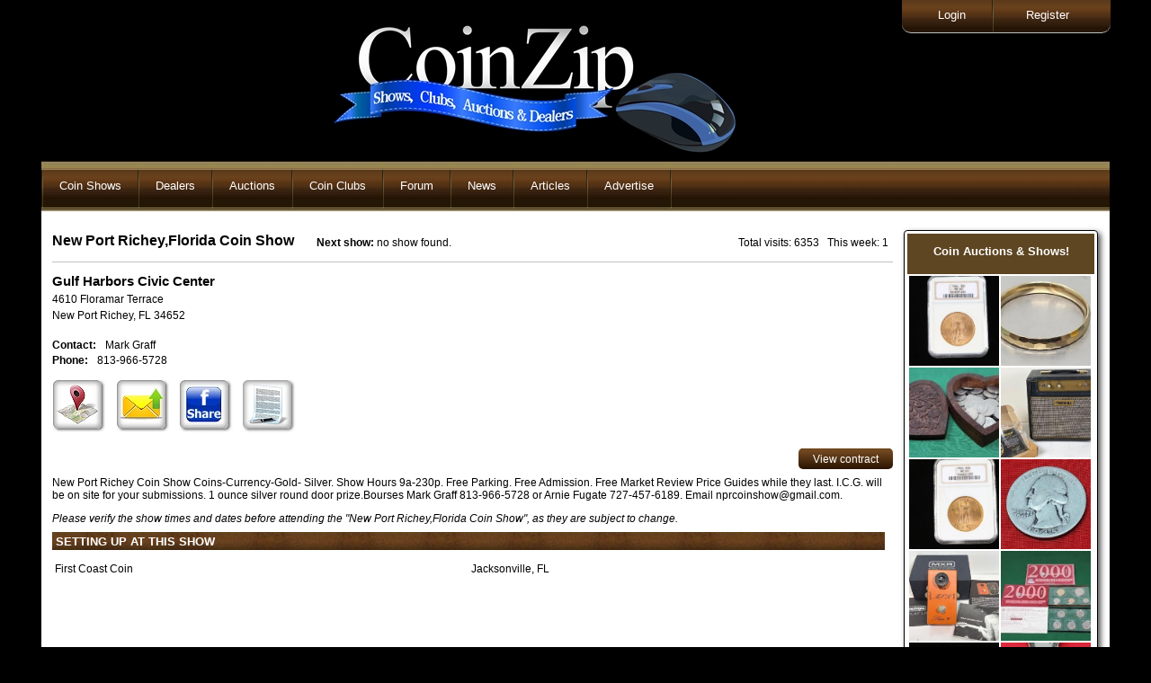

--- FILE ---
content_type: text/html
request_url: https://www.coinzip.com/FLORIDA-Gulf-Coast-Coin-Shows
body_size: 4813
content:

<!DOCTYPE html>
<!--[if lt IE 7 ]><html class="ie ie6" lang="en"> <![endif]-->
<!--[if IE 7 ]><html class="ie ie7" lang="en"> <![endif]-->
<!--[if IE 8 ]><html class="ie ie8" lang="en"> <![endif]-->
<!--[if (gte IE 9)|!(IE)]><!--><html lang="en"> <!--<![endif]-->
<head>
   <!-- Basic Page Needs ================================================== -->
	<meta charset="utf-8">
		<script src="//ajax.googleapis.com/ajax/libs/jquery/1.10.2/jquery.min.js"></script>
	<title>New Port Richey,Florida Coin Show - New Port Richey, Florida</title>
	<meta name='description' content='New Port Richey,Florida Coin Show - New Port Richey, FL 34652'>	
    <!-- Mobile Specific Metas    ================================================== -->
	<meta name="viewport" content="width=device-width, initial-scale=1, maximum-scale=1">   
    <!-- CSS   ================================================== -->
	<link rel="stylesheet" type="text/css" href="css/site.css" />
  	<link rel="stylesheet" href="css/zerogrid.css">
	<link rel="stylesheet" href="css/style.css">
	<link rel="stylesheet" href="css/my.css">
    <link rel="stylesheet" href="css/responsive.css">
	<SCRIPT language="JavaScript1.2" src="jquery/main.js" type="text/javascript"></SCRIPT>
	<link rel="stylesheet" href="css/slider.css">
	<link rel="stylesheet" href="css/site1.css">
﻿	<link rel="canonical" href="https://www.coinzip.com/FLORIDA-Gulf-Coast-Coin-Shows" />
</head>
<body>
<SCRIPT language="JavaScript1.2" src="jquery/style.js" type="text/javascript"></SCRIPT>
<div style='max-width:1200px;'>
<!--  Header  -->
<div class="wrap-header zerogrid zerogrid1 OA">
<img src='logo.jpg'>
</div>	

<div id='tmnu1' style='position:absolute;top:0px;right:5px;' >
	<div class='topMenu' style='float:right;' >		
		<!-- a href='https://www.coinzip.com/contactUs.php?dealer=21'><div class='topMenuE' >Contact CoinZip</div></a -->
		<!-- div style='float:right; background-image:url(https://www.coinzip.com/images/menudiv.jpg); width:2px;padding:10px 0px 10px;'>&nbsp;</div -->		
		<a href='https://www.coinzip.com/register.php'><div class=' topMenuE'>Register</div></a>
		<a href='https://www.coinzip.com/myAccount.php'><div class='topMenuHidden topMenuE'>My Account</div></a>		
		<div style='float:right; background-image:url(https://www.coinzip.com/images/menudiv.jpg); width:2px;padding:10px 0px 10px;'>&nbsp;</div>		
		<a href='https://www.coinzip.com/login.php'><div class=' topMenuS'>Login</div></a>
		<a href='https://www.coinzip.com/logout.php'><div class='topMenuHidden topMenuL'>Logout</div></a>		
	</div>
</div>	
</div>


 
<div class="ultimatedropdown subMenus" style='z-index:1500;'>
 <ul>
	<li><img src='https://www.coinzip.com/images/menudiv.png'></li>
	
	<li><a href="javascript:void(0)">Coin Shows</a>
	  <ul>
		  <li><a href="index.php">Coin Shows</a></li>
		  <li><a href="showPromoters.php">Show Promoters</a></li>
		  <li><a href='xtraPage.php?i=70'>Contact CoinZip</a></li><li><a href='xtraPage.php?i=16'>Free Tools</a></li><li><a href='xtraPage.php?i=29'>Coin Shows this week</a></li><li><a href='xtraPage.php?i=34'>Add Your Coin Show</a></li> 
	  </ul>
	</li>		
	<li><img src='https://www.coinzip.com/images/menudiv.png'></li>
	
					<li><a href="javascript:void(0)">Dealers</a>
					<ul>
					 <li><a href='https://www.coinzip.com/coinDealers.php'>Coin Dealers</a></li>
					 <li><a href='xtraPage.php?i=13'>Top 10</a></li><li><a href='xtraPage.php?i=38'>Dealer Setup</a></li>					</ul>
				</li>
			    <li><img src='https://www.coinzip.com/images/menudiv.png'></li>
					
	
	<li><a href="javascript:void(0)">Auctions</a>
	  <ul>
		  <li><a href="coinAuctions.php">Live Auctions</a></li>
		  <li><a href="http://www.go2coinauctions.com">CoinZip Auction</a></li>
		  <li><a href="auctioneers.php">Auctioneers</a></li>
		  <li><a href='xtraPage.php?i=17'>Email Notification</a></li> 
	  </ul>
	</li>	
	<li><img src='https://www.coinzip.com/images/menudiv.png'></li>	
	<li><a href="javascript:void(0)">Coin Clubs</a>
	  <ul>
		  <li><a href="coinClubs.php">Coin Clubs</a></li>
		  <li><a href="coinClubMeetings.php">Club Meetings</a></li>
		  <li><a href='xtraPage.php?i=39'>BHNC</a></li><li><a href='xtraPage.php?i=40'>CWTS</a></li><li><a href='xtraPage.php?i=43'>OHNS</a></li><li><a href='xtraPage.php?i=64'>FaceBook Coin Club Pages</a></li> 
	  </ul>
	</li>	
	<li><img src='https://www.coinzip.com/images/menudiv.png'></li>
	<li><a href="http://coinzip.proboards.com/" target="_blank">Forum</a></li><li><img src='https://www.coinzip.com/images/menudiv.png'></li>
	
	<!-- NEWS -->
						<li><a href="javascript:void(0)">News</a>
					<ul>
					 <li><a href='https://www.coinzip.com/news.php'>News</a></li>
					 <li><a href='https://www.coinzip.com/addNewArticle.php?t=1&n=0'>Add News Article</a></li>
					 <li><a href='xtraPage.php?i=10'>CoinZip on Facebook</a></li><li><a href='xtraPage.php?i=21'>News on your website</a></li><li><a href='xtraPage.php?i=31'>Cheerios Dollar</a></li><li><a href='xtraPage.php?i=33'>RPM's & OMM's</a></li><li><a href='xtraPage.php?i=42'>Doubled Dies</a></li><li><a href='xtraPage.php?i=44'>RARE Coins in Circulation</a></li><li><a href='xtraPage.php?i=50'>1984 Doubled Ear</a></li><li><a href='xtraPage.php?i=62'>1943 Copper</a></li>					</ul>
				</li>
			    <li><img src='https://www.coinzip.com/images/menudiv.png'></li>
				
	
	<li><a href="javascript:void(0)">Articles</a>
		<ul>
			<li><a href='https://www.coinzip.com/articles.php'>Research Articles</a></li>
			<li><a href='https://www.coinzip.com/addNewArticle.php?t=2&n=0'>Add Research Article</a></li>
		</ul>
	</li>
	<li><img src='https://www.coinzip.com/images/menudiv.png'></li>
	
	<!-- ADVERTISE -->
		<li><a href='https://www.coinzip.com/dealerPage.php?dealer=4'>Advertise</a></li>
				<li><img src='https://www.coinzip.com/images/menudiv.png'></li>	
	
	
  </ul>
<br style="clear: left" />
</div>

 
<div class='outer1'><!-- STARTED HERE...  -->
<div class='cboth'></div>
<div class='mini-menu'>	
<button class='pushme11 floatl' title='menu' style='border:0px;width:50px;height:32px; 
	background: url("images/menubtn.png")'></button>
<script>
$( ".pushme11" ).click(function() {
$( ".hide11" ).slideToggle( "slow" );
});
	$(".pushme1").click(function () {
		$(this).text(function(i, v){
		   return v === '' ? '' : ''		})
	});
</script>			
</div>
		
<!-- div class='hide11' id='hide11' style='display:none;' -->
<div class='hide11' id='hide11' style='display:none;'>
<div class='OA ' style='padding:3px 0;'>
	<DIV class='tac bold mini-menu1'>MAIN MENU</DIV>
	<div class='cboth'></div>
	<a href="login.php"><div class='mini-menu1 '>Login</div></a>
	<div class='cboth'></div>
	<a href="logout.php"><div class='mini-menu1 topMenuHidden'>Logout</div></a>
	<div class='cboth'></div>
	<a href="register.php"><div class='mini-menu1 '>Register</div></a>
	<div class='cboth'></div>
	<a href="myAccount.php"><div class='mini-menu1 topMenuHidden'>MyAccount</div></a>
	<div class='cboth'></div>
	<!-- a href="https://www.coinzip.com/contactUs.php?dealer=21" ><div class='mini-menu1' >Contact Us</div></a>
	<div class='cboth'></div -->
	<div class='mini-menu1'>&nbsp;</div>
	<div class='cboth'></div>

	<a href="index.php"><div class='mini-menu1'>Shows</div></a>
	<div class='cboth'></div>
	<a href="showPromoters.php"><div class='mini-menu1'>Show Promoters</div></a>
	<div class='cboth'></div>
	<div class='mini-menu1'>&nbsp;</div>
	<div class='cboth'></div>
	<a href="coinAuctions.php"><div class='mini-menu1'>Live Auctions</div></a>
	<div class='cboth'></div>
	<a href="http://www.go2coinauctions.com"><div class='mini-menu1'>CoinZip Auction</div></a>
	<div class='cboth'></div>
	<a href="auctioneers.php"><div class='mini-menu1'>Auctioneers</div></a>
	<div class='cboth'></div>
	<div class='mini-menu1'>&nbsp;</div>
	<div class='cboth'></div>
	<a href="coinDealers.php"><div class='mini-menu1'>Coin Dealers</div></a>
	<div class='cboth'></div>
	<a href="coinClubs.php"><div class='mini-menu1'>Coin Clubs</div></a>
	<div class='cboth'></div>
	<a href="coinClubMeetings.php"><div class='mini-menu1'>Club Meetings</div></a>
	<div class='cboth'></div>
	<div class='mini-menu1'>&nbsp;</div>
	<div class='cboth'></div>
	<a href="http://coinzip.proboards.com/" target='_blank'><div class='mini-menu1'>Forum</div></a>
	<div class='cboth'></div>
	
	
	<div class='mini-menu1'>&nbsp;</div>
	<a href="news.php"><div class='mini-menu1'>News</div></a>
	<div class='cboth'></div>
	
	<a href='xtraPage.php?i=10'><div class='mini-menu1' >CoinZip on Facebook</div></a><div class='cboth'></div><a href='xtraPage.php?i=70'><div class='mini-menu1' >Contact CoinZip</div></a><div class='cboth'></div><a href='xtraPage.php?i=13'><div class='mini-menu1' >Top 10</div></a><div class='cboth'></div><a href='xtraPage.php?i=16'><div class='mini-menu1' >Free Tools</div></a><div class='cboth'></div><a href='xtraPage.php?i=17'><div class='mini-menu1' >Email Notification</div></a><div class='cboth'></div><a href='xtraPage.php?i=21'><div class='mini-menu1' >News on your website</div></a><div class='cboth'></div><a href='xtraPage.php?i=29'><div class='mini-menu1' >Coin Shows this week</div></a><div class='cboth'></div><a href='xtraPage.php?i=31'><div class='mini-menu1' >Cheerios Dollar</div></a><div class='cboth'></div><a href='xtraPage.php?i=33'><div class='mini-menu1' >RPM's & OMM's</div></a><div class='cboth'></div><a href='xtraPage.php?i=34'><div class='mini-menu1' >Add Your Coin Show</div></a><div class='cboth'></div><a href='xtraPage.php?i=38'><div class='mini-menu1' >Dealer Setup</div></a><div class='cboth'></div><a href='xtraPage.php?i=39'><div class='mini-menu1' >BHNC</div></a><div class='cboth'></div><a href='xtraPage.php?i=40'><div class='mini-menu1' >CWTS</div></a><div class='cboth'></div><a href='xtraPage.php?i=42'><div class='mini-menu1' >Doubled Dies</div></a><div class='cboth'></div><a href='xtraPage.php?i=43'><div class='mini-menu1' >OHNS</div></a><div class='cboth'></div><a href='xtraPage.php?i=44'><div class='mini-menu1' >RARE Coins in Circulation</div></a><div class='cboth'></div><a href='xtraPage.php?i=50'><div class='mini-menu1' >1984 Doubled Ear</div></a><div class='cboth'></div><a href='xtraPage.php?i=62'><div class='mini-menu1' >1943 Copper</div></a><div class='cboth'></div><a href='xtraPage.php?i=64'><div class='mini-menu1' >FaceBook Coin Club Pages</div></a><div class='cboth'></div>		
	<div class='mini-menu1'>&nbsp;</div>
	<a href="articles.php"><div class='mini-menu1'>Articles</div></a>
	<div class='cboth'></div>
	
	
	<a href="dealerPage.php?dealer=4"><div class='mini-menu1' style='border-bottom:1px solid;'>Advertise</div></a>
	<div class='cboth'></div>
							
</div>


</div> <!-- <div class='outer1 OA' '> started here... ^ in 0pageTop.php -->
	
	<div class='showErrors'>
	 	</div>
	
	<div class='cboth' style='height:5px;'></div>
		﻿	<div class='showErrors'>
	 	</div>
<!-- add new & search area -->
<table class='OA listings' style='color:black; font-size:12px;'>	
<tr>
<td valign='top' style='width:100%; padding-left:10px;'>	
	<div class='OA'>
		<div class='fL W100' style='border-bottom:1px solid silver; margin-bottom:10px;'>
			<div class='bold fL' style='font-size:16px;'>
				New Port Richey,Florida Coin Show			</div>
			<div class='fL' style='padding-left:25px;padding-top:4px;'> 
			<span><b>Next show:</b> no show found.</span>			</div>
			<div class='fR' style='padding:4px 5px 0 0;'>
				&nbsp; Total visits: 6353 &nbsp; This week: 1</div>
			<div class='cboth'>&nbsp;</div>	
		</div>			
			   <div class='fL'>					
		<div class='bold fL lh15' style='font-size:15px;'>Gulf Harbors Civic Center</div>
		<div class='cboth'></div>						
		<div class='fL lh15'>4610 Floramar Terrace</div>	
		<div class='cboth'></div>						
		<div class='fL lh15'>New Port Richey, FL 34652</div>
		<div class='cboth'>&nbsp;</div>	
				<div>
		<div class='fL bold pt3'>Contact:</div>
		<div class='fL p10L pt3'>Mark Graff</div>
		<div class='cboth'></div>
		</div>
				<div>
		<div class='fL bold pt3'>Phone:</div>
		<div class='fL p10L pt3'>813-966-5728</div>
		<div class='cboth'></div>
		</div>
		<div class='cboth'>&nbsp;</div>
		<div class='fL' style='margin-right:1px;'><a  href='https://www.google.com/maps/place/4610 Floramar Terrace+New Port Richey+Florida +34652' target='_blank' class='floatl mr10'><img title='directions' src='images/directionsBtn.jpg'></a></div>			
				<div  style='padding-bottom:4px;' class='mr10 fL'>	
					<button class='pushme1 emailbutton floatl' title='email' style='border:0px; height:60px;width:60px; 
						background: url("images/emailBtn.jpg")' > </button>
				<script>
				$( ".pushme1" ).click(function() {
				$( ".hide1" ).slideToggle( "slow" );
				});
					$(".pushme1").click(function () {
						$(this).text(function(i, v){
						   return v === 'X' ? ' ' : 'X'						})
					});
				</script>					
				</div>
					
	<div  style='padding-bottom:4px;' class='mr10 fL'>	
		<div class="" style='color:white;width:60px;height:60px;background-image: url(//www.coinzip.com/images/facebookBtn1.jpg);overflow:auto;'>	
			<a href="http://www.facebook.com/sharer.php?s=100&amp;p[title]= New Port Richey,Florida Coin Show&amp;p
				[summary]=New Port Richey,Florida Coin Show&amp;p
				[url]=//www.coinzip.com/FLORIDA-Gulf-Coast-Coin-Shows/" onclick="window.open(this.href, 'facebookwindow','left=20,top=20,max-width=90%,height=700,toolbar=0,resizable=1'); return false;" rel="nofollow">
				<div class="share-text" style='width:52px;text-align:center;height:55px;'></div>
			</a>	
		</div>												
	</div>
<div class='fL' style='margin-right:1px;'><a  href='https://www.coinzip.com/addNewArticle.php?t=3&n=5610' class='floatl mr10'><img title='Add coin show report.' src='images/articles.jpg'></a></div>				
	   </div>			   
			<div class='cboth'>&nbsp;</div>							
			<div class='cboth'></div>
			<div class='hide1 tal OA' style='width:93%; display:none; margin:0 auto; padding:10px; margin-bottom:10px;'>
				<form method='POST' action=''>
					<div class='fL w60p'>Name*</div> 
						<div class='fL'><input id='address' type='text' name='myname' size='49' value=""></div>
					<div class='cboth pb5'></div>
					
					<div class='fL w60p'>E-mail*</div> 
					<div class='fL'><input id='address' type='text' name='myemail' size='49' value=""></div>		
					<div class='cboth pb5'></div>
					
					<div class='fL w60p'>Phone</div>
						<div class='fL'><input type='text' name='myphone' size='20' value=""></div>
					<div class='cboth'></div>
					
					<div class='fullwidth'>
						<input type='hidden' name='email' value='nprcoinshow@gmail.com'>
						<p>Comments*<br>
						<textarea rows='13' id='address' name='mycomment' cols='67'></textarea></p>
					</div>
					
					<div class='cboth'></div>					
					<div class='fL'><b>Prevent spam: </b> Add up the coins &nbsp; <input type='text' name='czcaptcha' size='5'> &nbsp; &nbsp; &nbsp; &nbsp; 
 <img src='//coinzip.com/images/d.jpg' style='vertical-align:middle;'>
 <img src='//coinzip.com/images/n.jpg' style='vertical-align:middle;'>
 <img src='//coinzip.com/images/p.jpg' style='vertical-align:middle;'>
</div>					
					<div class='cboth'>&nbsp;</div>
					
					<div>
						<input class='buttonx fR' type='submit' value='Send message' name='B'></div>
				</form>		
			</div>		
			<div class='cboth'></div>				

<div class='contract' style='margin-top:3px;'><a href='https://www.coinzip.com/contracts/o_1hlimanhh1730a3c4tddi47c9a.pdf' target='_blank' 
			class='buttonOrig ' style='color:white;padding:4px 16px;'> View contract</a></div>	<div class='cboth'></div>

			
			<div class='fL' style='width:100%;'>
			<p>New Port Richey Coin Show Coins-Currency-Gold- Silver. Show Hours 9a-230p. Free Parking. Free Admission. Free Market Review Price Guides while they last. I.C.G. will be on site for your submissions. 1 ounce silver round door prize.Bourses Mark Graff 813-966-5728 or Arnie Fugate 727-457-6189. Email nprcoinshow@gmail.com.</p><div class='italic mt4'>Please verify the show times and dates before attending the "New Port Richey,Florida Coin Show", as they are subject to change.</div><div class='cboth'></div>		
	<div class='subtitle'>&nbsp;Setting up at this show</div>			
	<div style='width:99%;' class='bold'>
<!--		
		<div class ='fL TAL' style='width:50%; padding-bottom:5px;'>Dealer</div>
		<div class ='fL TAL' style='width:35%; padding-bottom:5px;'> &nbsp;City / State</div>
		<div class ='fL TAL' style='width:10%; padding-bottom:5px;'> &nbsp;Table</div>
		<div style='clear:both;'></div>
		<div style= 'width:100%;'><hr style='height:1px;'></div>
-->		
			<a class='nul' href='dealerPage.php?dealer=6394'>
			<div style='padding:6px 0;background:#fff;' class='OA W100'>
			 <div class ='fL dealerSetup'>&nbsp;First Coast Coin</div>			 
			 <div class ='fL dealerCitySetup'> &nbsp;Jacksonville, FL</div>
			 			 
			</div>
			</a>
		 </div>	
			</div>
			</div>	
	</div>
		
</td>
</tr></table>
<div class='adDiv1 doubleAd' style='height: initial; margin-bottom: 20px;'><script async src="//boost.esgtphotos.com/js/wids.js"></script><esgtwid class="esgtwids" data-wid-id="30b0c913fe3631bc"></esgtwid></div><div class='adDiv singleAd'>			<script async src="//pagead2.googlesyndication.com/pagead/js/adsbygoogle.js"></script>
			<!-- new UL -->
			<ins class="adsbygoogle"
				 style="display:inline-block;width:175px;height:250px"
				 data-ad-client="ca-pub-1147936561646604"
				 data-ad-slot="7095136376"></ins>
			<script>
			(adsbygoogle = window.adsbygoogle || []).push({});
			</script>
			</div><div class='adDiv1 doubleAd'>			<script async src="//pagead2.googlesyndication.com/pagead/js/adsbygoogle.js"></script>
			<!-- new UR double -->
			<ins class="adsbygoogle"
				 style="display:inline-block;width:175px;height:500px"
				 data-ad-client="ca-pub-1147936561646604"
				 data-ad-slot="9800290375"></ins>
			<script>
			(adsbygoogle = window.adsbygoogle || []).push({});
			</script>
		  </div><div class='adDiv'><a href='trackit.php?i=486' target='_blank'><img src='/banners/kedzie-koins-standard.jpg'></a></div><div class='adDiv'><a href='trackit.php?i=553' target='_blank'><img src='/banners/seg-banner-175x250.jpg'></a></div><div class='adDiv'><a href='trackit.php?i=549' target='_blank'><img src='/banners/secc-std.jpg'></a></div><div class='adDiv'><a href='trackit.php?i=783' target='_blank'><img src='/banners/beantown-coin-standarda.jpg'></a></div><div class='adDiv'><a href='trackit.php?i=479' target='_blank'><img src='/banners/2026-csns-stda.jpg'></a></div><div class='adDiv'><a href='trackit.php?i=1008' target='_blank'><img src='/banners/mid-america-std.jpg'></a></div><div class='adDiv'><a href='trackit.php?i=615' target='_blank'><img src='/banners/ma-shops2023-std.jpg'></a></div><div class='adDiv'><a href='trackit.php?i=989' target='_blank'><img src='/banners/coinzip ad - 175 x 250.jpg'></a></div><div class='adDiv'><a href='trackit.php?i=671' target='_blank'><img src='/banners/2024-sammut standard.jpg'></a></div><div class='adDiv'><a href='trackit.php?i=1003' target='_blank'><img src='/banners/gainesville coin show cz std.jpg'></a></div><div class='adDiv'><a href='trackit.php?i=408' target='_blank'><img src='/banners/tri-state stda.jpg'></a></div><div class='adDiv'><a href='trackit.php?i=709' target='_blank'><img src='/banners/175x250 copy.jpg'></a></div><div class='adDiv'><a href='trackit.php?i=458' target='_blank'><img src='/banners/midstatecoin-standard.jpg'></a></div><div class='adDiv'><a href='trackit.php?i=636' target='_blank'><img src='/banners/ck shows standard.jpg'></a></div><div class='adDiv'><a href='trackit.php?i=902' target='_blank'><img src='/banners/bobpaul-std.jpg'></a></div><div class='adDiv'><a href='trackit.php?i=641' target='_blank'><img src='/banners/std-whitmire-yellowa.jpg'></a></div><div class='adDiv'><a href='trackit.php?i=908' target='_blank'><img src='/banners/bradford-2024-coins-175x250-v1.jpg'></a></div><div class='adDiv'><a href='trackit.php?i=621' target='_blank'><img src='/banners/clevelandcoinexpo-std-2024a.jpg'></a></div><div class='adDiv'><a href='trackit.php?i=405' target='_blank'><img src='/banners/2025-cdn-stda.jpg'></a></div><div class='adDiv'><a href='trackit.php?i=584' target='_blank'><img src='/banners/cz-std04-2024.jpg'></a></div>	<div class='cboth'></div>
</div>

<div style=' overflow:hidden;width:99%;margin:0 auto;background:white;'>
<div style='width:99%;margin:0 auto;'>
<script async src="//pagead2.googlesyndication.com/pagead/js/adsbygoogle.js"></script>
<!-- footer -->
<ins class="adsbygoogle"
     style="display:block"
     data-ad-client="ca-pub-1147936561646604"
     data-ad-slot="9870035579"
     data-ad-format="auto"></ins>
<script>
(adsbygoogle = window.adsbygoogle || []).push({});
</script>
</div>
&nbsp;
</div>
<div style='overflow:auto;width:99%;margin:0 auto; background-image: url("//www.coinzip.com/images/bbar1.jpg");padding:11px 0;font-size:12px;'>
	<div style='padding-left:5px;color:white;float:left;max-width:45%'>&copy; 2007 - 2026 CoinZip.com - all rights reserved.</div>
	<div style='padding-right:5px;color:white;float:right;max-width:45%'></div>
</div>
<script>
  (function(i,s,o,g,r,a,m){i['GoogleAnalyticsObject']=r;i[r]=i[r]||function(){
  (i[r].q=i[r].q||[]).push(arguments)},i[r].l=1*new Date();a=s.createElement(o),
  m=s.getElementsByTagName(o)[0];a.async=1;a.src=g;m.parentNode.insertBefore(a,m)
  })(window,document,'script','//www.google-analytics.com/analytics.js','ga');

  ga('create', 'UA-4122009-1', 'auto');
  ga('send', 'pageview');

</script>

</body>
</html>	

--- FILE ---
content_type: text/html; charset=UTF-8
request_url: https://boost.esgtphotos.com/lw/30b0c913fe3631bc
body_size: 2217
content:
<!DOCTYPE html>
<html>
<head>
	<meta http-equiv="Content-Type" content="text/html; charset=utf-8" />	<title>
		Widget	</title>
	<link href="/favicon.ico" type="image/x-icon" rel="icon"/><link href="/favicon.ico" type="image/x-icon" rel="shortcut icon"/><link rel="stylesheet" type="text/css" href="https://boost.esgtphotos.com/css/widget.css"></head>
<body>
	<div id="wid-container">
			<div id="wid-header" style="color: #FFFFFF; background-color: #5E4622;">
			<h1 style="color: #FFFFFF; background-color: #5E4622;">Coin Auctions & Shows!</h1>
		</div>
    		<div id="wid-content">

			
			<div id="esgtw-container" style="width: 208px; text-align:center;" data-widget-id="30b0c913fe3631bc">
<style>
.infopop4 a div {
	position: absolute;
	display: block;
	width: 0px;
	height: 235px;
	text-shadow: 3px 3px 5px rgba(0,0,0,.7);
	background: rgba(94, 70, 34, .95);
	border-radius: 10px 0px 0px 10px;
    box-shadow: rgba(0, 0, 0, 0.7) -2px 3px 6px;
	z-index: 999999;
	opacity: 1;
	overflow:hidden;
	color: #FFFFFF;
	display: block; 
	transition: all 300ms ease 0s; 
	font-size: 16px !important;
}
.info-button4 {
    background: #003d4c; 
    border-radius: 10px; 
    height: 40px; 
    width:125px;
    font-size: 16px;
    font-weight: bold;
    color: #ffffff;
    border: 1px solid rgb(0,50,100);
    box-shadow: 2px 2px 4px rgba(50,50,50,.65);
}
.glider {
	background: rgba(94, 70, 34, .95);
	color: #FFFFFF;
}
.glider2 {
	position: absolute;
	display: block;
	width: 0px;
	height: 325px !important;
	text-shadow: 3px 3px 5px rgba(0,0,0,.7);
	background: rgba(94, 70, 34, .95);
	border-radius: 0px 0px 10px 10px;
	z-index: 999999;
	opacity: 1;
	overflow:hidden;
	color: #FFFFFF;
	display: block; 
	transition: width 300ms ease 0s; 
	font-size: 16px !important;
}

</style>

<div class="infopop4" style="position: relative;"><a href="https://www.GoToAuction.com/sales/view/1803681.html?ss=pb" target="_blank"><img id="thumb158145" src="https://boost.esgtphotos.com/img/gallery/client/1000/1000_158145_thumb_11160_1803681_L_2fmdafsAUHtOZm3mNa7gyUzecYomS2wA.jpg" class="bimage2" data-tc="0" data-style-id="4" data-id="158145" data-widget-id="30b0c913fe3631bc" data-fly-out-type="2" data-fly-out-size="200" alt="1924 20$ Saint Gaudens Coin" style="width:100px; height: 100px; float:left; margin: 2px 0px 0px 2px;"><div id="30b0c913fe3631bcglider158145" style="left: -2%; top: 0px; max-width:200px;" class="glider glider2" data-bi-id="158145">
    <span style="text-align: center;margin-top: 10px !important;display: block; line-height: 1.05em;">
    <span style="display:inline-block; width:200px; max-width:200px; overflow:hidden; white-space: nowrap; text-overflow: ellipsis;font-weight: bold; max-height: 54px; height: 54px; line-height: 1.2em; white-space: normal; font-size: 82%;">10th Annual Cowboy & Indian</span>    <img id="thumb158145" src="https://boost.esgtphotos.com/img/gallery/client/1000/1000_158145_thumb_11160_1803681_L_2fmdafsAUHtOZm3mNa7gyUzecYomS2wA.jpg" style="width: 200px; height: 200px;" class="b2image" data-tc="0" data-style-id="4" data-id="158145" data-widget-id="30b0c913fe3631bc" alt="1924 20$ Saint Gaudens Coin"><br />
    <span style="display:inline-block; width:200px; max-width:200px; overflow:hidden; white-space: nowrap; text-overflow: ellipsis;font-size: 82%;">Live w/ Online</span><br />
    <span style="display: inline-block; width:200px; max-width:200px; font-size: 82%;">Sat Jan 31st</span><br />
    <span style="display:inline-block; width:200px; max-width:200px; overflow:hidden; white-space: nowrap; text-overflow: ellipsis;font-size: 90%;">Prescott AZ</span>    </span>
</div>



<!-- button class="info-button4">See Details</button --></a></div>


<div class="infopop4" style="position: relative;"><a href="https://www.GoToAuction.com/sales/view/1806111.html?ss=pb" target="_blank"><img id="thumb158869" src="https://boost.esgtphotos.com/img/gallery/client/1000/1000_158869_thumb_2795_1806111_Ae6VKEdBU8_2bBgVjAnSaCA9OjdtVcg1mw.jpg" class="bimage2" data-tc="0" data-style-id="4" data-id="158869" data-widget-id="30b0c913fe3631bc" data-fly-out-type="2" data-fly-out-size="200" alt="EG 14k  Turkey Yellow Gold Hammered Band 8.5g" style="width:100px; height: 100px; float:left; margin: 2px 0px 0px 2px;"><div id="30b0c913fe3631bcglider158869" style="left: -2%; top: 0px; max-width:200px;" class="glider glider2" data-bi-id="158869">
    <span style="text-align: center;margin-top: 10px !important;display: block; line-height: 1.05em;">
    <span style="display:inline-block; width:200px; max-width:200px; overflow:hidden; white-space: nowrap; text-overflow: ellipsis;font-weight: bold; max-height: 54px; height: 54px; line-height: 1.2em; white-space: normal; font-size: 82%;">PART 1 OF 3 LAKE SARA DOWNSIZING COINS & JEWELRY EFFINGHAM I</span>    <img id="thumb158869" src="https://boost.esgtphotos.com/img/gallery/client/1000/1000_158869_thumb_2795_1806111_Ae6VKEdBU8_2bBgVjAnSaCA9OjdtVcg1mw.jpg" style="width: 200px; height: 200px;" class="b2image" data-tc="0" data-style-id="4" data-id="158869" data-widget-id="30b0c913fe3631bc" alt="EG 14k  Turkey Yellow Gold Hammered Band 8.5g"><br />
    <span style="display:inline-block; width:200px; max-width:200px; overflow:hidden; white-space: nowrap; text-overflow: ellipsis;font-size: 82%;">Online Auction Ends</span><br />
    <span style="display: inline-block; width:200px; max-width:200px; font-size: 82%;">Tue Jan 27th</span><br />
    <span style="display:inline-block; width:200px; max-width:200px; overflow:hidden; white-space: nowrap; text-overflow: ellipsis;font-size: 90%;">EFFINGHAM IL</span>    </span>
</div>



<!-- button class="info-button4">See Details</button --></a></div>


<div class="infopop4" style="position: relative;"><a href="https://www.GoToAuction.com/sales/view/1806111.html?ss=pb" target="_blank"><img id="thumb158918" src="https://boost.esgtphotos.com/img/gallery/client/1000/1000_158918_thumb_2795_1806111_TlMeYuDm5ChTm2wit6eWIkgcO7U6w6Xm.jpg" class="bimage2" data-tc="0" data-style-id="4" data-id="158918" data-widget-id="30b0c913fe3631bc" data-fly-out-type="2" data-fly-out-size="200" alt="88- Jefferson Nickels Unsearched" style="width:100px; height: 100px; float:left; margin: 2px 0px 0px 2px;"><div id="30b0c913fe3631bcglider158918" style="left: -2%; top: 102px; max-width:200px;" class="glider glider2" data-bi-id="158918">
    <span style="text-align: center;margin-top: 10px !important;display: block; line-height: 1.05em;">
    <span style="display:inline-block; width:200px; max-width:200px; overflow:hidden; white-space: nowrap; text-overflow: ellipsis;font-weight: bold; max-height: 54px; height: 54px; line-height: 1.2em; white-space: normal; font-size: 82%;">PART 1 OF 3 LAKE SARA DOWNSIZING COINS & JEWELRY EFFINGHAM I</span>    <img id="thumb158918" src="https://boost.esgtphotos.com/img/gallery/client/1000/1000_158918_thumb_2795_1806111_TlMeYuDm5ChTm2wit6eWIkgcO7U6w6Xm.jpg" style="width: 200px; height: 200px;" class="b2image" data-tc="0" data-style-id="4" data-id="158918" data-widget-id="30b0c913fe3631bc" alt="88- Jefferson Nickels Unsearched"><br />
    <span style="display:inline-block; width:200px; max-width:200px; overflow:hidden; white-space: nowrap; text-overflow: ellipsis;font-size: 82%;">Online Auction Ends</span><br />
    <span style="display: inline-block; width:200px; max-width:200px; font-size: 82%;">Tue Jan 27th</span><br />
    <span style="display:inline-block; width:200px; max-width:200px; overflow:hidden; white-space: nowrap; text-overflow: ellipsis;font-size: 90%;">EFFINGHAM IL</span>    </span>
</div>



<!-- button class="info-button4">See Details</button --></a></div>


<div class="infopop4" style="position: relative;"><a href="https://www.EstateSale.com/sales/view/838297.html?ss=pb" target="_blank"><img id="thumb158308" src="https://boost.esgtphotos.com/img/gallery/client/1001/1001_158308_thumb_1767827166_4_3.jpg" class="bimage2" data-tc="0" data-style-id="4" data-id="158308" data-widget-id="30b0c913fe3631bc" data-fly-out-type="2" data-fly-out-size="200" alt="" style="width:100px; height: 100px; float:left; margin: 2px 0px 0px 2px;"><div id="30b0c913fe3631bcglider158308" style="left: -2%; top: 102px; max-width:200px;" class="glider glider2" data-bi-id="158308">
    <span style="text-align: center;margin-top: 10px !important;display: block; line-height: 1.05em;">
    <span style="display:inline-block; width:200px; max-width:200px; overflow:hidden; white-space: nowrap; text-overflow: ellipsis;font-weight: bold; max-height: 54px; height: 54px; line-height: 1.2em; white-space: normal; font-size: 82%;">Esther OKeefe: Musician & Engineers Estate </span>    <img id="thumb158308" src="https://boost.esgtphotos.com/img/gallery/client/1001/1001_158308_thumb_1767827166_4_3.jpg" style="width: 200px; height: 200px;" class="b2image" data-tc="0" data-style-id="4" data-id="158308" data-widget-id="30b0c913fe3631bc" alt=""><br />
    <span style="display:inline-block; width:200px; max-width:200px; overflow:hidden; white-space: nowrap; text-overflow: ellipsis;font-size: 82%;">Online Auction Ends</span><br />
    <span style="display: inline-block; width:200px; max-width:200px; font-size: 82%;">Mon Jan 19th</span><br />
    <span style="display:inline-block; width:200px; max-width:200px; overflow:hidden; white-space: nowrap; text-overflow: ellipsis;font-size: 90%;">Escondido CA</span>    </span>
</div>



<!-- button class="info-button4">See Details</button --></a></div>


<div class="infopop4" style="position: relative;"><a href="https://www.GoToAuction.com/sales/view/1803681.html?ss=pb" target="_blank"><img id="thumb158156" src="https://boost.esgtphotos.com/img/gallery/client/1000/1000_158156_thumb_11160_1803681_VRWG1lNfOf1ob617qD77djiE9mgd0I4Z.jpg" class="bimage2" data-tc="0" data-style-id="4" data-id="158156" data-widget-id="30b0c913fe3631bc" data-fly-out-type="2" data-fly-out-size="200" alt="1924 20$ Saint Gaudens Coin" style="width:100px; height: 100px; float:left; margin: 2px 0px 0px 2px;"><div id="30b0c913fe3631bcglider158156" style="left: -2%; top: 203px; max-width:200px;" class="glider glider2" data-bi-id="158156">
    <span style="text-align: center;margin-top: 10px !important;display: block; line-height: 1.05em;">
    <span style="display:inline-block; width:200px; max-width:200px; overflow:hidden; white-space: nowrap; text-overflow: ellipsis;font-weight: bold; max-height: 54px; height: 54px; line-height: 1.2em; white-space: normal; font-size: 82%;">10th Annual Cowboy & Indian</span>    <img id="thumb158156" src="https://boost.esgtphotos.com/img/gallery/client/1000/1000_158156_thumb_11160_1803681_VRWG1lNfOf1ob617qD77djiE9mgd0I4Z.jpg" style="width: 200px; height: 200px;" class="b2image" data-tc="0" data-style-id="4" data-id="158156" data-widget-id="30b0c913fe3631bc" alt="1924 20$ Saint Gaudens Coin"><br />
    <span style="display:inline-block; width:200px; max-width:200px; overflow:hidden; white-space: nowrap; text-overflow: ellipsis;font-size: 82%;">Live w/ Online</span><br />
    <span style="display: inline-block; width:200px; max-width:200px; font-size: 82%;">Sat Jan 31st</span><br />
    <span style="display:inline-block; width:200px; max-width:200px; overflow:hidden; white-space: nowrap; text-overflow: ellipsis;font-size: 90%;">Prescott AZ</span>    </span>
</div>



<!-- button class="info-button4">See Details</button --></a></div>


<div class="infopop4" style="position: relative;"><a href="https://www.GoToAuction.com/sales/view/1806111.html?ss=pb" target="_blank"><img id="thumb158900" src="https://boost.esgtphotos.com/img/gallery/client/1000/1000_158900_thumb_2795_1806111_KeE06VwwgxTyBRnGFNT4ybq3IzF_2fLIuT.jpg" class="bimage2" data-tc="0" data-style-id="4" data-id="158900" data-widget-id="30b0c913fe3631bc" data-fly-out-type="2" data-fly-out-size="200" alt="1945 Washington Silver Quarter" style="width:100px; height: 100px; float:left; margin: 2px 0px 0px 2px;"><div id="30b0c913fe3631bcglider158900" style="left: -2%; top: 203px; max-width:200px;" class="glider glider2" data-bi-id="158900">
    <span style="text-align: center;margin-top: 10px !important;display: block; line-height: 1.05em;">
    <span style="display:inline-block; width:200px; max-width:200px; overflow:hidden; white-space: nowrap; text-overflow: ellipsis;font-weight: bold; max-height: 54px; height: 54px; line-height: 1.2em; white-space: normal; font-size: 82%;">PART 1 OF 3 LAKE SARA DOWNSIZING COINS & JEWELRY EFFINGHAM I</span>    <img id="thumb158900" src="https://boost.esgtphotos.com/img/gallery/client/1000/1000_158900_thumb_2795_1806111_KeE06VwwgxTyBRnGFNT4ybq3IzF_2fLIuT.jpg" style="width: 200px; height: 200px;" class="b2image" data-tc="0" data-style-id="4" data-id="158900" data-widget-id="30b0c913fe3631bc" alt="1945 Washington Silver Quarter"><br />
    <span style="display:inline-block; width:200px; max-width:200px; overflow:hidden; white-space: nowrap; text-overflow: ellipsis;font-size: 82%;">Online Auction Ends</span><br />
    <span style="display: inline-block; width:200px; max-width:200px; font-size: 82%;">Tue Jan 27th</span><br />
    <span style="display:inline-block; width:200px; max-width:200px; overflow:hidden; white-space: nowrap; text-overflow: ellipsis;font-size: 90%;">EFFINGHAM IL</span>    </span>
</div>



<!-- button class="info-button4">See Details</button --></a></div>


<div class="infopop4" style="position: relative;"><a href="https://www.EstateSale.com/sales/view/838297.html?ss=pb" target="_blank"><img id="thumb158315" src="https://boost.esgtphotos.com/img/gallery/client/1001/1001_158315_thumb_1767827168_13_12.jpg" class="bimage2" data-tc="0" data-style-id="4" data-id="158315" data-widget-id="30b0c913fe3631bc" data-fly-out-type="2" data-fly-out-size="200" alt="" style="width:100px; height: 100px; float:left; margin: 2px 0px 0px 2px;"><div id="30b0c913fe3631bcglider158315" style="left: -2%; top: 203px; max-width:200px;" class="glider glider2" data-bi-id="158315">
    <span style="text-align: center;margin-top: 10px !important;display: block; line-height: 1.05em;">
    <span style="display:inline-block; width:200px; max-width:200px; overflow:hidden; white-space: nowrap; text-overflow: ellipsis;font-weight: bold; max-height: 54px; height: 54px; line-height: 1.2em; white-space: normal; font-size: 82%;">Esther OKeefe: Musician & Engineers Estate </span>    <img id="thumb158315" src="https://boost.esgtphotos.com/img/gallery/client/1001/1001_158315_thumb_1767827168_13_12.jpg" style="width: 200px; height: 200px;" class="b2image" data-tc="0" data-style-id="4" data-id="158315" data-widget-id="30b0c913fe3631bc" alt=""><br />
    <span style="display:inline-block; width:200px; max-width:200px; overflow:hidden; white-space: nowrap; text-overflow: ellipsis;font-size: 82%;">Online Auction Ends</span><br />
    <span style="display: inline-block; width:200px; max-width:200px; font-size: 82%;">Mon Jan 19th</span><br />
    <span style="display:inline-block; width:200px; max-width:200px; overflow:hidden; white-space: nowrap; text-overflow: ellipsis;font-size: 90%;">Escondido CA</span>    </span>
</div>



<!-- button class="info-button4">See Details</button --></a></div>


<div class="infopop4" style="position: relative;"><a href="https://www.GoToAuction.com/sales/view/1806111.html?ss=pb" target="_blank"><img id="thumb158910" src="https://boost.esgtphotos.com/img/gallery/client/1000/1000_158910_thumb_2795_1806111_DkeMkpGtfnJ1ANpKji5UqRBjt3O4elXr.jpg" class="bimage2" data-tc="0" data-style-id="4" data-id="158910" data-widget-id="30b0c913fe3631bc" data-fly-out-type="2" data-fly-out-size="200" alt="2000-D Unc. US Mint Set" style="width:100px; height: 100px; float:left; margin: 2px 0px 0px 2px;"><div id="30b0c913fe3631bcglider158910" style="left: -2%; top: 203px; max-width:200px;" class="glider glider2" data-bi-id="158910">
    <span style="text-align: center;margin-top: 10px !important;display: block; line-height: 1.05em;">
    <span style="display:inline-block; width:200px; max-width:200px; overflow:hidden; white-space: nowrap; text-overflow: ellipsis;font-weight: bold; max-height: 54px; height: 54px; line-height: 1.2em; white-space: normal; font-size: 82%;">PART 1 OF 3 LAKE SARA DOWNSIZING COINS & JEWELRY EFFINGHAM I</span>    <img id="thumb158910" src="https://boost.esgtphotos.com/img/gallery/client/1000/1000_158910_thumb_2795_1806111_DkeMkpGtfnJ1ANpKji5UqRBjt3O4elXr.jpg" style="width: 200px; height: 200px;" class="b2image" data-tc="0" data-style-id="4" data-id="158910" data-widget-id="30b0c913fe3631bc" alt="2000-D Unc. US Mint Set"><br />
    <span style="display:inline-block; width:200px; max-width:200px; overflow:hidden; white-space: nowrap; text-overflow: ellipsis;font-size: 82%;">Online Auction Ends</span><br />
    <span style="display: inline-block; width:200px; max-width:200px; font-size: 82%;">Tue Jan 27th</span><br />
    <span style="display:inline-block; width:200px; max-width:200px; overflow:hidden; white-space: nowrap; text-overflow: ellipsis;font-size: 90%;">EFFINGHAM IL</span>    </span>
</div>



<!-- button class="info-button4">See Details</button --></a></div>


<div class="infopop4" style="position: relative;"><a href="https://www.GoToAuction.com/sales/view/1803681.html?ss=pb" target="_blank"><img id="thumb158125" src="https://boost.esgtphotos.com/img/gallery/client/1000/1000_158125_thumb_11160_1803681_9WglaavOTZW85ErZgosll8EteB_2bIeZty.jpg" class="bimage2" data-tc="0" data-style-id="4" data-id="158125" data-widget-id="30b0c913fe3631bc" data-fly-out-type="2" data-fly-out-size="200" alt="1882P $5 Gold Piece" style="width:100px; height: 100px; float:left; margin: 2px 0px 0px 2px;"><div id="30b0c913fe3631bcglider158125" style="left: -2%; top: 203px; max-width:200px;" class="glider glider2" data-bi-id="158125">
    <span style="text-align: center;margin-top: 10px !important;display: block; line-height: 1.05em;">
    <span style="display:inline-block; width:200px; max-width:200px; overflow:hidden; white-space: nowrap; text-overflow: ellipsis;font-weight: bold; max-height: 54px; height: 54px; line-height: 1.2em; white-space: normal; font-size: 82%;">10th Annual Cowboy & Indian</span>    <img id="thumb158125" src="https://boost.esgtphotos.com/img/gallery/client/1000/1000_158125_thumb_11160_1803681_9WglaavOTZW85ErZgosll8EteB_2bIeZty.jpg" style="width: 200px; height: 200px;" class="b2image" data-tc="0" data-style-id="4" data-id="158125" data-widget-id="30b0c913fe3631bc" alt="1882P $5 Gold Piece"><br />
    <span style="display:inline-block; width:200px; max-width:200px; overflow:hidden; white-space: nowrap; text-overflow: ellipsis;font-size: 82%;">Live w/ Online</span><br />
    <span style="display: inline-block; width:200px; max-width:200px; font-size: 82%;">Sat Jan 31st</span><br />
    <span style="display:inline-block; width:200px; max-width:200px; overflow:hidden; white-space: nowrap; text-overflow: ellipsis;font-size: 90%;">Prescott AZ</span>    </span>
</div>



<!-- button class="info-button4">See Details</button --></a></div>


<div class="infopop4" style="position: relative;"><a href="https://www.GoToAuction.com/sales/view/1802965.html?ss=pb" target="_blank"><img id="thumb157602" src="https://boost.esgtphotos.com/img/gallery/client/1000/1000_157602_thumb_2795_1802965_Gk9hexaib_2f9W3zitpRn68hbKdQsfyxVG.jpg" class="bimage2" data-tc="0" data-style-id="4" data-id="157602" data-widget-id="30b0c913fe3631bc" data-fly-out-type="2" data-fly-out-size="200" alt="Sterling Silver Spoon 1.80 oz" style="width:100px; height: 100px; float:left; margin: 2px 0px 0px 2px;"><div id="30b0c913fe3631bcglider157602" style="left: -2%; top: 203px; max-width:200px;" class="glider glider2" data-bi-id="157602">
    <span style="text-align: center;margin-top: 10px !important;display: block; line-height: 1.05em;">
    <span style="display:inline-block; width:200px; max-width:200px; overflow:hidden; white-space: nowrap; text-overflow: ellipsis;font-weight: bold; max-height: 54px; height: 54px; line-height: 1.2em; white-space: normal; font-size: 82%;">2026 JANUARY GOLD, SILVER & BULLION SALE</span>    <img id="thumb157602" src="https://boost.esgtphotos.com/img/gallery/client/1000/1000_157602_thumb_2795_1802965_Gk9hexaib_2f9W3zitpRn68hbKdQsfyxVG.jpg" style="width: 200px; height: 200px;" class="b2image" data-tc="0" data-style-id="4" data-id="157602" data-widget-id="30b0c913fe3631bc" alt="Sterling Silver Spoon 1.80 oz"><br />
    <span style="display:inline-block; width:200px; max-width:200px; overflow:hidden; white-space: nowrap; text-overflow: ellipsis;font-size: 82%;">Online Auction Ends</span><br />
    <span style="display: inline-block; width:200px; max-width:200px; font-size: 82%;">Mon Jan 19th</span><br />
    <span style="display:inline-block; width:200px; max-width:200px; overflow:hidden; white-space: nowrap; text-overflow: ellipsis;font-size: 90%;">EFFINGHAM IL</span>    </span>
</div>



<!-- button class="info-button4">See Details</button --></a></div>





    <div style="color: #000000; font-weight:bold; font-size: 60%; padding-top:5px; clear:left;background: #EBEDFF;height: 32px;">Click image for details<br />
    <a href="http://www.gotoauction.com" target="_blank" style="text-decoration:none; color:#0000e9;">Powered by GoToAuction.com</a>
    </div>
</div>

		</div>
		<div id="wid-footer" style="color: #000000; background-color: #EBEDFF;">
		</div>
	</div>
	</body>
</html>


--- FILE ---
content_type: text/html; charset=utf-8
request_url: https://www.google.com/recaptcha/api2/aframe
body_size: 265
content:
<!DOCTYPE HTML><html><head><meta http-equiv="content-type" content="text/html; charset=UTF-8"></head><body><script nonce="d-uPE90-gdaPBnHB1a6H7A">/** Anti-fraud and anti-abuse applications only. See google.com/recaptcha */ try{var clients={'sodar':'https://pagead2.googlesyndication.com/pagead/sodar?'};window.addEventListener("message",function(a){try{if(a.source===window.parent){var b=JSON.parse(a.data);var c=clients[b['id']];if(c){var d=document.createElement('img');d.src=c+b['params']+'&rc='+(localStorage.getItem("rc::a")?sessionStorage.getItem("rc::b"):"");window.document.body.appendChild(d);sessionStorage.setItem("rc::e",parseInt(sessionStorage.getItem("rc::e")||0)+1);localStorage.setItem("rc::h",'1768809971150');}}}catch(b){}});window.parent.postMessage("_grecaptcha_ready", "*");}catch(b){}</script></body></html>

--- FILE ---
content_type: text/css
request_url: https://www.coinzip.com/css/style.css
body_size: 3220
content:
body {background:white;}
img-logo {display: block; max-width: 100%; height: auto;}      
.outer {width:98%; margin:auto;}   
.inner {padding-left:10px; overflow:auto;}    
ol li a{text-decoration:underline;}
ol li a:hover {text-decoration:underline;} 
.col1 {color:#fff;padding:0px 0px;}
.col2 {padding:0px 0px 0 5px;}
.homePageLeft{float:left;width:70%;}
.homePageRight{float:left;width:30%;}
#leftImg{}
#rightImg{}

.arrow {padding:2px 0 2px 22px; background-image: url(arrow.gif); background-repeat: no-repeat; background-color:#007BC6;color:white;}
.mainGrp{margin:1px 0;font-weight:bold; background-color:#6699cc;color:white;padding:5px 0 5px 3px;}
.rounded{-webkit-border-radius:6px;-moz-border-radius:6px;border-radius:6px;}
.px0{display:none;}

.colFull{padding:0px 3px;}

.pgTop{}
.pgTop .logo {float:left;width:30%;}
.pgTop .text {float:left;width:70%;padding-top:5px;}


/* -------------------------------------------- */
/* ------------------Font---------------------- */

/*Add your font at here*/

/* -------------------------------------------- */
/* ------------------Style--------------------- */
body {background: #FFF;color: #474747;font: 14px Arial, Helvetica, sans-serif; margin:auto;max-width:1220px;}

a.button{cursor: pointer; color: #ffffff; line-height: 14px;font-family: Arial, Helvetica, sans-serif;font-size: 14px;font-weight: bold;	background: #3F3F3F;border:1px solid #ffffff; border-radius:4px; -webkit-border-radius: 4px;-moz-border-radius: 4px;-khtml-border-radius: 4px;border-radius: 4px;}
a.button {display: inline-block;	text-decoration: none;	padding: 6px 12px 6px 12px; border-radius:4px;}
a.button:hover{}
a.lBlack {color:black;}
.impersonateBtn{border:1px solid red;border-radius:7px; font-size:10px; background:white;cursor:pointer;}
.clear{content: "\0020"; display: block; height: 0; clear: both; visibility: hidden; }

/* -------------------------------------------- */
/* ------------------Header-------------------- */
header {background:#fff; margin-bottom:20px;}/*#333333*/
header .wrap-header{height:150px;}
header #logo {position:absolute; top:20px; padding:5px; width: 99%;}

.rcHeader{border-radius: 5px;width:99.6%; background:#f1f1f1;padding:10px 0;border:1px solid; }
.adDiv {width:20%;height:260px; min-width:177px;float:left;text-align:center; max-width:234px;}
.adDiv1 {width:20%;height:510px; min-width:177px;float:left;text-align:center; max-width:234px;}

/* -------------------------------------------- */
/* ------------------Navigation---------------- */
nav {}
nav .wrap-nav{position:absolute; top:40px; right:0px; font-family:sans-serif, Arial;}
.minimenu {display:none;width:100%;}
.minimenu {position:relative;margin:0px;background:#999;}
.minimenu div {overflow:hidden;position:relative;font:18px/40px 'PT Sans Narrow';color:#fff;text-align:center;text-transform:uppercase;font-weight:bold;}
.minimenu select {position: absolute;top:0px;left:0px;width:100%;height:100%;opacity:0;filter:progid:DXImageTransform.Microsoft.Alpha(opacity=0);cursor: pointer;}


/* -------------------------------------------- */
/* ------------------Content------------------- */
#content {}
#content .wrap-content{background-color:#FFF; margin-top:3px;}
#address{max-width:90%;}
.address{max-width:90%;}

.block{ margin:10px 0;} 
.loginBlock{width:45%;float:left; overflow:auto;}
.login  {padding:15px 0px 15px 10px;float:left;font-size:14px;text-decoration:none;width:97%;border:1px solid #dddddd;
		overflow:auto;background-color:#f1f1f1;border-top-left-radius:4px;border-top-right-radius:4px;}

.login1{padding:15px 0px 15px 10px;float:left;font-size:14px;text-decoration:none;width:97%;border:1px solid #dddddd;
		overflow:auto;background-color:#ffffff;}		
.logintext{float:left; width:98%;font-weight:bold;}
.logininputarea{float:left;width:98%; overflow:auto;}
.loginBlock1{width:51%; border:0px solid blue; float:left;}
.toggle2{background:#fafafa;}
.toggle1{background:#e9e9e9;}

.listings{float:left; width:80%; overflow:auto;}
.detailListingsBlock{width:99%;padding-left:5px;}
.detailsRightCol{line-height:1.25;float:right; overflow:auto;text-align:right;width:25%;padding:5px 0 5px 0;}
.detailsLeftCol{line-height:1.5; float:left;width:75%;}
.rColButton{float:right;}
.inlineHighlighted {display:inline-block;vertical-align:top;}

/* -------------------------------------------- */
/* ------------------Footer-------------------- */
#footer1{width:99%;margin:0 auto; background-image: url("//www.coinzip.com/bbar.gif");}
footer {background-color:#FFF; margin-top:1px;}
footer .wrap-footer{padding:10px 0px; color:#ffffff;}
footer .box{}
footer a:link{color:black;}
footer .heading{ padding:5px; border-bottom:3px double #ffffff;}
footer .heading h2{font-size:22px; font-weight:normal; display:inline; padding:0 10px;}
footer .content{padding:15px}

.copyright{text-align:center; margin-top:10px; background:#fff; padding:10px 0px;color:#000; }
.copyright a{text-decoration:underline; color:#ffffff; }

#dealernote{font-weight:bold;padding:5px 0 5px 5px;background:#d1d1d1;margin:10px 0;}
 input[type=text], input[type=password]  {   
 -webkit-transition : border 500ms ease-out; 
 -moz-transition : border 500ms ease-out;
 -o-transition : border 500ms ease-out;
 border-radius:7px; border:1px solid grey; padding:3px 2px 3px 5px; }
 

input[type=text]:focus,  input[type=password]:focus,  select:focus{ border:1px solid #5BA7E1;
 box-shadow: 0 0 7px #9ecaed; 
 } 
.fullwidth{width:100%; overflow:auto;} 
.fieldname{float:left; width:135px;}
.ta{float:left; max-width:95%;min-height:21px;padding-top:4px; font-weight:bold;min-width:136px;}
.ia{float:left;min-height:25px;max-width:98%;}
.emB{font-size: 1em; font-weight:bold;}

.fieldname2 {float:left; width:190px; height:25px; padding-left:40px; font-size:13px; font-family: Arial;} 
.inputarea2 {float:left; margin-left:5px; width:95px; min-height:25px; font-family: Arial;}
.showme{}

/* ------------------Tooltip-------------------- */
.ht:hover .tooltip {
    display:block;
}

.tooltip {
    display: none;
    color: black; border:1px solid red; padding:8px; background-color:#FFFFC0;
    margin-left: -25px; /* moves the tooltip to the right */
    margin-top: -50px; /* moves it down */
	font-weight:normal;
    position: absolute;
    z-index: 1000;
}

.ultimatedropdown {
    font: bold font: 14px Arial, Helvetica, sans-serif;;
    background: #f1f1f1; margin:0 auto;
	position: relative;
    width: 99.9%;
	border:1px solid silver;
	border-radius:0px;
    z-index: 1000;
	margin:0 auto;
}

/* Top Level Menu */
.ultimatedropdown ul {
    margin: 0;
    padding: 0;
    position: relative;
    list-style: none;
}

/* Top level list items */
.ultimatedropdown ul li {
    position: relative;
    display: inline;
    float: left;
	border-radius:5px;
}

/* Top level menu items link style */
.ultimatedropdown ul li a, .ultimatedropdown ul li span {
    display: block;
    position: relative;
    /* background of menu items (default state) */
    background: silver;
    color: #2d2b2b;
    padding: 14px 10px;
    border-right: 1px solid #f1f1f1;
    color: #2d2b2b;
    text-decoration: none;
	border-radius:3px;
}

.ultimatedropdown ul li a:link, .ultimatedropdown ul li a:visited {
    color: black;
	background:#f1f1f1;
}

/* Top level menu items link style on hover and when active */
.ultimatedropdown ul li:hover > a {
    background:silver;
}

/* Sub ULs style */
.ultimatedropdown ul li ul {
    position: absolute;
    left: -5000px;
		top: auto;
    opacity: 0;
    width: 170px;
    visibility: hidden;
}

/* First Sub Levels UL style on hover */
.ultimatedropdown ul li:hover > ul {
    visibility: visible;
    left: 0;
    opacity: 1;
    -webkit-transition: opacity .5s;
    transition: opacity .5s;
}

/* Sub level Menu list items (alters style from Top level List Items) */
.ultimatedropdown ul li ul li {
    display: list-item;
    float: none;
}

/* 2nd and beyond Sub Levels vertical offset after 1st level sub menu */
.ultimatedropdown ul li ul li ul {
    top: 0;
    left: 100%;
}

/* Sub Levels link style on hover and when active */
.ultimatedropdown ul ul li:hover > a {
    background: silver;
}

/* Sub Levels UL style on hover */
.ultimatedropdown ul ul li:hover > ul {
    left: 100%;
}

/* Sub level menu links style */
.ultimatedropdown ul li ul li a {
    font: normal 14px 'Arial', sans-serif;
    padding: 10px;
    margin: 0;
    background: grey;
    border-right: none;
    border: 1px solid black;
}

/* LIs with a sub UL style */
.ultimatedropdown ul li > a {
    /* add padding to accomodate arrow inside LIs */
    padding-right: 25px;
}

/* LIs with NO sub UL style */
.ultimatedropdown ul li > a:only-child {
    /* undo padding for non submenu LIs */
    padding-right: 10px;
}

/* LIs with a sub UL pseudo class */
.ultimatedropdown ul li > a:after {
    /* add arrow inside LIs */
    content: "";
    position: absolute;
    height: 0;
    width: 0;
    border: 5px solid transparent;
    border-top-color: #186a4;
    top: 50%;
    right: 8px;
}

/* LIs with NO sub UL pseudo class */
.ultimatedropdown ul li > a:only-child:after {
    /* undo arrow for non submenu LIs */
    display: none;
}

/* Sub ULs' LIs with a sub UL pseudo class */
.ultimatedropdown ul li ul li > a:after {
    /* change arrow to right arrow inside sub UL LIs */
    border-top-color: transparent;
    border-left-color: #186a4;
    top: 40%;
    right: 8px;
}

.facebook{text-decoration:none;float:left;background:#3B589C;background-image:url(../images/facebook.png);border:2px solid #3B589C;padding:8px 0 8px 25px;color:white;
width:60px;text-align:center;background-repeat:no-repeat;border-radius:6px;margin-right:10px;}
.facebook:hover{float:left;background:white;background-image:url(../images/facebook1.png);border:2px solid #3B589C;padding:8px 0 8px 25px;color:#3B589C;
width:60px;text-align:center;background-repeat:no-repeat;border-radius:6px;margin-right:10px;}
.google{text-decoration:none;float:left;background:#DF4A32;background-image: url(../images/google.png);border:2px solid #DF4A32;padding:8px 0 8px 25px;color:white;
width:60px;text-align:center;background-repeat:no-repeat;border-radius:6px;margin-right:10px;}	
.google:hover{float:left;background:white;background-image: url(../images/google1.png);border:2px solid #DF4A32;padding:8px 0 8px 25px;color:#DF4A32;
				width:60px;text-align:center;background-repeat:no-repeat;border-radius:6px;margin-right:10px;}				
.twitter{text-decoration:none;float:left;background:#00AFF0;background-image: url(../images/twitter.png);border:2px solid #00AFF0;padding:8px 0 8px 25px;color:white;
width:60px;text-align:center;background-repeat:no-repeat;border-radius:6px;margin-right:10px;}						
.twitter:hover{float:left;background:white;background-image: url(../images/twitter1.png);border:2px solid #00AFF0;padding:8px 0 8px 25px;color:#00AFF0;
width:60px;text-align:center;background-repeat:no-repeat;border-radius:6px;margin-right:10px;}			



.bg1{/* ORANGE/TAN L-R */
background: rgb(247,156,44);
background: -moz-linear-gradient(left, rgba(247,156,44,1) 0%, rgba(255,204,137,1) 100%);
background: -webkit-linear-gradient(left, rgba(247,156,44,1) 0%,rgba(255,204,137,1) 100%);
background: linear-gradient(to right, rgba(247,156,44,1) 0%,rgba(255,204,137,1) 100%);
}
.bg2{/* Blues l/r */
background: rgb(99,147,193);
background: -moz-linear-gradient(-45deg, rgba(99,147,193,1) 0%, rgba(207,231,250,1) 100%);
background: -webkit-linear-gradient(-45deg, rgba(99,147,193,1) 0%,rgba(207,231,250,1) 100%);
background: linear-gradient(135deg, rgba(99,147,193,1) 0%,rgba(207,231,250,1) 100%);
}
.bg3{/*RWB vertical*/
background: rgb(244,85,64);
background: -moz-linear-gradient(top, rgba(244,85,64,1) 0%, rgba(255,255,255,1) 37%, rgba(255,255,255,1) 64%, rgba(106,103,197,1) 100%);
background: -webkit-linear-gradient(top, rgba(244,85,64,1) 0%,rgba(255,255,255,1) 37%,rgba(255,255,255,1) 64%,rgba(106,103,197,1) 100%);
background: linear-gradient(to bottom, rgba(244,85,64,1) 0%,rgba(255,255,255,1) 37%,rgba(255,255,255,1) 64%,rgba(106,103,197,1) 100%);
}
.bg4{/* green l-r */
background: rgb(121,186,1);
background: -moz-linear-gradient(left, rgba(121,186,1,1) 0%, rgba(128,194,23,1) 11%, rgba(180,211,131,1) 65%, rgba(182,209,129,1) 100%);
background: -webkit-linear-gradient(left, rgba(121,186,1,1) 0%,rgba(128,194,23,1) 11%,rgba(180,211,131,1) 65%,rgba(182,209,129,1) 100%);
background: linear-gradient(to right, rgba(121,186,1,1) 0%,rgba(128,194,23,1) 11%,rgba(180,211,131,1) 65%,rgba(182,209,129,1) 100%);
}
.bg5{/* tan/grey vertical  */
background: rgb(244,223,173);
background: -moz-linear-gradient(top, rgba(244,223,173,1) 0%, rgba(244,223,173,1) 52%, rgba(201,201,201,1) 71%, rgba(109,109,109,1) 100%);
background: -webkit-linear-gradient(top, rgba(244,223,173,1) 0%,rgba(244,223,173,1) 52%,rgba(201,201,201,1) 71%,rgba(109,109,109,1) 100%);
background: linear-gradient(to bottom, rgba(244,223,173,1) 0%,rgba(244,223,173,1) 52%,rgba(201,201,201,1) 71%,rgba(109,109,109,1) 100%);
}
.bg6{/*  yellows horiz*/
background: rgb(242,235,29);
background: -moz-linear-gradient(left, rgba(242,235,29,1) 0%, rgba(254,252,234,1) 100%);
background: -webkit-linear-gradient(left, rgba(242,235,29,1) 0%,rgba(254,252,234,1) 100%);
background: linear-gradient(to right, rgba(242,235,29,1) 0%,rgba(254,252,234,1) 100%);
}
.bg7{/* blues diagonal */
background: rgb(189,243,253);
background: -moz-linear-gradient(-45deg, rgba(189,243,253,1) 0%, rgba(162,218,245,1) 17%, rgba(107,168,229,1) 49%, rgba(144,191,240,1) 50%, rgba(144,188,234,1) 63%, rgba(144,186,228,1) 75%, rgba(169,210,243,1) 90%, rgba(184,225,252,1) 100%);
background: -webkit-linear-gradient(-45deg, rgba(189,243,253,1) 0%,rgba(162,218,245,1) 17%,rgba(107,168,229,1) 49%,rgba(144,191,240,1) 50%,rgba(144,188,234,1) 63%,rgba(144,186,228,1) 75%,rgba(169,210,243,1) 90%,rgba(184,225,252,1) 100%);
background: linear-gradient(135deg, rgba(189,243,253,1) 0%,rgba(162,218,245,1) 17%,rgba(107,168,229,1) 49%,rgba(144,191,240,1) 50%,rgba(144,188,234,1) 63%,rgba(144,186,228,1) 75%,rgba(169,210,243,1) 90%,rgba(184,225,252,1) 100%);
}
.bg8{/*greys diagonal*/
background: rgb(174,188,191);
background: -moz-linear-gradient(45deg, rgba(174,188,191,1) 0%, rgba(209,209,209,1) 29%, rgba(241,241,241,1) 41%, rgba(241,241,241,1) 100%);
background: -webkit-linear-gradient(45deg, rgba(174,188,191,1) 0%,rgba(209,209,209,1) 29%,rgba(241,241,241,1) 41%,rgba(241,241,241,1) 100%);
background: linear-gradient(45deg, rgba(174,188,191,1) 0%,rgba(209,209,209,1) 29%,rgba(241,241,241,1) 41%,rgba(241,241,241,1) 100%);
}